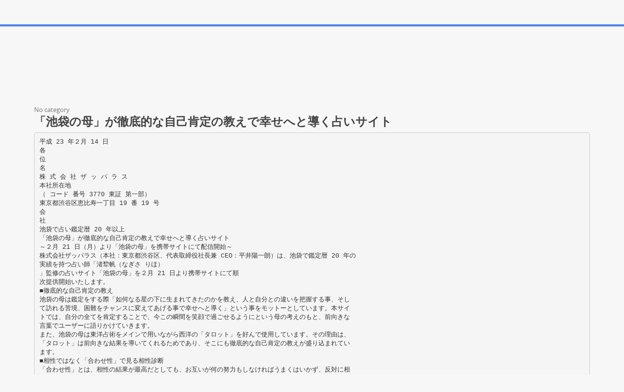

--- FILE ---
content_type: text/html;charset=UTF-8
request_url: https://paperzz.com/doc/5480394/%E3%80%8C%E6%B1%A0%E8%A2%8B%E3%81%AE%E6%AF%8D%E3%80%8D%E3%81%8C%E5%BE%B9%E5%BA%95%E7%9A%84%E3%81%AA%E8%87%AA%E5%B7%B1%E8%82%AF%E5%AE%9A%E3%81%AE%E6%95%99%E3%81%88%E3%81%A7%E5%B9%B8%E3%81%9B%E3%81%B8%E3%81%A8%E5%B0%8E%E3%81%8F%E5%8D%A0%E3%81%84%E3%82%B5%E3%82%A4%E3%83%88
body_size: 10315
content:

<!DOCTYPE html>
<html>
<head>
    <meta charset="utf-8">
    <meta name="viewport" content="width=device-width, initial-scale=1.0">

    		<title>「池袋の母」が徹底的な自己肯定の教えで幸せへと導く占いサイト</title>
<meta name="description" content="" />
<meta name="keywords" content="" />
<meta property="og:title" content="「池袋の母」が徹底的な自己肯定の教えで幸せへと導く占いサイト" />
<meta property="og:description" content="" />
<meta property="og:image" content="//s3.paperzz.com/store/data/005480394_1-56a1cf94491156083dce6b3a8a62a58d.png" />
	
        <link href="/theme/calypso/static/css/bootstrap.css" rel="stylesheet">
    <link href="/theme/calypso/static/css/style.css" rel="stylesheet">
            <link href="/theme/calypso/static/css/style-explore.css" rel="stylesheet">
    
        <link href="/theme/calypso/static/css/responsive.css" rel="stylesheet">

        <link href="/theme/calypso/static/css/layout-semiboxed.css" rel="stylesheet">

    	
        <link href="/theme/calypso/static/css/main.css" rel="stylesheet">
    <link rel="shortcut icon" href="/theme/calypso/static/img/favicon.ico">

    <style>
.viewer-content
{
    width: 100%;
    height: 95vh;
}
</style>

    <link rel="canonical" href="https://paperzz.com/doc/5480394/%E3%80%8C%E6%B1%A0%E8%A2%8B%E3%81%AE%E6%AF%8D%E3%80%8D%E3%81%8C%E5%BE%B9%E5%BA%95%E7%9A%84%E3%81%AA%E8%87%AA%E5%B7%B1%E8%82%AF%E5%AE%9A%E3%81%AE%E6%95%99%E3%81%88%E3%81%A7%E5%B9%B8%E3%81%9B%E3%81%B8%E3%81%A8%E5%B0%8E%E3%81%8F%E5%8D%A0%E3%81%84%E3%82%B5%E3%82%A4%E3%83%88" />


<script>var gaAuthorId='40297',gaCategoryId='0',gaViewMode='regular';</script>


    <script type="text/javascript">
        var gaUserId = 2;
        var gaUserType = 'empty';
    </script>

    <script>
  (function(i,s,o,g,r,a,m){i['GoogleAnalyticsObject']=r;i[r]=i[r]||function(){
  (i[r].q=i[r].q||[]).push(arguments)},i[r].l=1*new Date();a=s.createElement(o),
  m=s.getElementsByTagName(o)[0];a.async=1;a.src=g;m.parentNode.insertBefore(a,m)
  })(window,document,'script','//www.google-analytics.com/analytics.js','ga');

  ga('create', 'UA-13285480-3', 'auto');
  
  if(typeof gaAuthorId!= "undefined") {
   ga('set', 'dimension1', gaAuthorId);
  }
  if(typeof gaUserId!= "undefined") {
    ga('set', 'dimension2', gaUserId);
    if(gaUserId>0) ga('set', '&uid', gaUserId); 
  }
  if(typeof gaUserType!= "undefined") {
    ga('set', 'dimension3', gaUserType);      
  }
  if(typeof gaCategoryId!= "undefined") {
    ga('set', 'dimension4', gaCategoryId);      
  }
  if(typeof gaFullConfidenceBunchIds!= "undefined") {
    ga('set', 'dimension5', gaFullConfidenceBunchIds);      
  }
  if(typeof gaTotalBunchIds!= "undefined") {
    ga('set', 'dimension6', gaTotalBunchIds);      
  }
  if(typeof gaViewMode!= "undefined") {
    ga('set', 'dimension7', gaViewMode);      
  }
  
  ga('send', 'pageview');
</script>

<!--script data-ad-client="ca-pub-1479674677696779" async src="https://pagead2.googlesyndication.com/pagead/js/adsbygoogle.js"></script-->
<!--script async src="https://pagead2.googlesyndication.com/pagead/js/adsbygoogle.js?client=ca-pub-1479674677696779"
     crossorigin="anonymous"></script-->
<script async src="https://pagead2.googlesyndication.com/pagead/js/adsbygoogle.js?client=ca-pub-4574181568230206"
     crossorigin="anonymous"></script>
<!--script async src="https://securepubads.g.doubleclick.net/tag/js/gpt.js"></script>
<script>
  window.googletag = window.googletag || {cmd: []};
  googletag.cmd.push(function() {
    googletag.defineSlot('/21864164438/paperzz.com_above', [[970, 90], [980, 90], 'fluid', [960, 90], [300, 250], [728, 90], [250, 250], [970, 250], [480, 320], [950, 90], [180, 150], [200, 200], [980, 120], [336, 280]], 'div-gpt-ad-1638975818261-0').addService(googletag.pubads());
    //googletag.pubads().enableSingleRequest();
    googletag.enableServices();
  });
</script-->
</head>

<body class="off">
<div class="wrapbox">
    <nav class="navbar wowmenu ">
        <div class="container">
            <div class="navbar-header">
                <div class="navbar-brand logo-nav">
                    Paper<span>zz</span>                </div>
            </div>

            <ul class="nav navbar-nav hidden-sm hidden-xs">
                <li >
                    <a href="/catalog">Explore</a>
            </ul>

            <ul class="nav navbar-nav navbar-right" id="nav">
                                    <li><a href="/login">Log in</a>
                    <li><a href="/registration">Create new account</a>
                            </ul>

            <form class="navbar-form hidden-xs search-nav" role="search" action="/search/">
                <div class="input-append">
                    <input class="input-medium" type="text" name="q" placeholder="Search document…">
                    <button class="btn" type="submit">
                        <i class="icon-search"></i>
                    </button>
                </div>
            </form>
        </div>
    </nav>

    





<section class="container">
                <div class="row">
            <div class="above-content"><!--script data-cfasync="false" async crossorigin="anonymous"
    src="https://pagead2.googlesyndication.com/pagead/js/adsbygoogle.js?client=ca-pub-4574181568230206"></script>
<ins class="adsbygoogle" style="display:block"
    data-ad-client="ca-pub-4574181568230206"
    data-ad-slot="4330335431"
    data-ad-format="horizontal"
    data-full-width-responsive="true"></ins>
<script data-cfasync="false">
    (adsbygoogle = window.adsbygoogle || []).push({});
</script-->

<script data-cfasync="false" async crossorigin="anonymous"
    src="https://pagead2.googlesyndication.com/pagead/js/adsbygoogle.js?client=ca-pub-4574181568230206"></script>
<ins class="adsbygoogle" style="display:block"
    data-ad-client="ca-pub-4574181568230206"
    data-ad-slot="4330335431"
    data-ad-format="horizontal"
    data-full-width-responsive="true"></ins>
<script data-cfasync="false">
    (adsbygoogle = window.adsbygoogle || []).push({});
</script></div>
        </div>
    
    <div class="row viewer-header">
        <ol class="breadcrumb">
                                        <li class="active">No category
                    </ol>
        <h3>「池袋の母」が徹底的な自己肯定の教えで幸せへと導く占いサイト</h3>
    </div>

                        <pre  itemprop="text" style="white-space:pre-line">平成 23 年２月 14 日
各
位
名
株 式 会 社 ザ ッ パ ラ ス
本社所在地
（ コード 番号 3770 東証 第一部）
東京都渋谷区恵比寿一丁目 19 番 19 号
会
社
池袋で占い鑑定暦 20 年以上
「池袋の母」が徹底的な自己肯定の教えで幸せへと導く占いサイト
～２月 21 日（月）より「池袋の母」を携帯サイトにて配信開始～
株式会社ザッパラス（本社：東京都渋谷区、代表取締役社長兼 CEO：平井陽一朗）は、池袋で鑑定暦 20 年の
実績を持つ占い師「渚犂帆（なぎさ りほ）
」監修の占いサイト「池袋の母」を２月 21 日より携帯サイトにて順
次提供開始いたします。
■徹底的な自己肯定の教え
池袋の母は鑑定をする際「如何なる星の下に生まれてきたのかを教え、人と自分との違いを把握する事、そし
て訪れる苦境、困難をチャンスに変えてあげる事で幸せへと導く」という事をモットーとしています。本サイ
トでは、自分の全てを肯定することで、今この瞬間を笑顔で過ごせるようにという母の考えのもと、前向きな
言葉でユーザーに語りかけていきます。
また、池袋の母は東洋占術をメインで用いながら西洋の「タロット」を好んで使用しています。その理由は、
「タロット」は前向きな結果を導いてくれるためであり、そこにも徹底的な自己肯定の教えが盛り込まれてい
ます。
■相性ではなく「合わせ性」で見る相性診断
「合わせ性」とは、相性の結果が最高だとしても、お互いが何の努力もしなければうまくはいかず、反対に相
性自体が良くなくても、向き合う努力をすることで、強い絆が見えてくる場合もある、という母独自の考えで
す。本サイトでは、基本的な相性診断で吉凶を導くのではなく、ユーザーと相手が置かれている状況を加味し、
合わせること前提の「合わせ性」で診断していきます。
■名前も誕生日も知らない相手も占える人相診断
他の占いサイトではめずらしい「人相」で診断するメニューを用意しています。人相占いは、顔の形やほくろ
の位置から性格や相性を診断するため、名前や誕生日を知らない相手でも簡単に占えます。
＜監修者紹介＞
渚犂帆（なぎさ りほ）
20 年以上池袋で鑑定家として活動。同時に「池袋の母」としても名を馳せる。
長い経験に裏付けされたその鑑定法は幅広く、四柱推命、周易、断易、タロット
（ジプシー、イーチン）、吉方位、家相、手相、九星にまで及ぶ。
また、
「人の運命は一法だけで観るものではなく、全体観が必要」が信条で、多方
面から見る「渚流の推命鑑定法」に定評がある。
依頼者の運命・運勢を観て、
「何故そうなるのか」というところから始まり、的確
にアドバイスを行うため、男女・未婚・既婚・年齢・職業の別なく、多くのリピーターを持つ、有名な人気
鑑定家の一人。
＜サービスの概要＞
コンテンツ名称
池袋の母
サービス提供先
i モード&copy;、EZweb 、Yahoo!ケータイ
配信開始日
i モード:2011 年２月 21 日（月）
EZweb:2011 年３月（予定）
Yahoo!ケータイ:2011 年３月（予定）
課金体系
月額 315 円（税込）
※別途従量課金メニュー有
アクセス方法
315 円（税込）、525 円（税込）、1,050 円（税込）
iMenu＞メニューリスト＞占い/診断＞東洋占い
EZ メニュー＞メニューリスト＞占い＞四柱推命
Yahoo!ケータイ＞メニューリスト＞＞占い・心理＞風水・オリエンタル
本資料に関するお問い合わせは下記までお願いいたします。
株式会社ザッパラス
山本
（http://www.zappallas.com）
e-mail : <a href="/cdn-cgi/l/email-protection" class="__cf_email__" data-cfemail="9fefedfaececdfe5feefeffef3f3feecb1fcf0f2">[email&#160;protected]</a>
※「i モード」「iMenu」は、株式会社 NTT ドコモの登録商標です。
※「EZweb」は、KDDI 株式会社の登録商標または商標です。
※「Yahoo!」は、米国 Yahoo! Inc.の登録商標または商標です。
※ 各社の社名、製品名、サービス名は、各社の商標または登録商標です。
</pre>
                <p></p>
    
            <div class="clearfix">
            <div class="toolbox-wrapper">
                <a class="buttonblack" href="/download/5480394"
                   target="_blank" rel="nofollow">
                    <i class="icon-download icon-muted"></i>
                    &nbsp;Download
                </a>
                <a class="buttoncolor" href="/abuse">
                    <i class="icon-flag icon-muted"></i>
                    &nbsp;Report
                </a>
            </div>
            <div class="social-wrapper">
                
            </div>
        </div>
    
                <div class="row">
            <div class="below-content"><!--script data-cfasync="false" async crossorigin="anonymous"
    src="https://pagead2.googlesyndication.com/pagead/js/adsbygoogle.js?client=ca-pub-4574181568230206"></script>
<ins class="adsbygoogle" style="display:block"
    data-ad-client="ca-pub-4574181568230206"
    data-ad-slot="9091707525"
    data-ad-format="auto"
    data-full-width-responsive="true"></ins>
<script data-cfasync="false">
    (adsbygoogle = window.adsbygoogle || []).push({});
</script-->

<script data-cfasync="false" src="/cdn-cgi/scripts/5c5dd728/cloudflare-static/email-decode.min.js"></script><script data-cfasync="false" async crossorigin="anonymous"
    src="https://pagead2.googlesyndication.com/pagead/js/adsbygoogle.js?client=ca-pub-4574181568230206"></script>
<ins class="adsbygoogle" style="display:block"
    data-ad-client="ca-pub-4574181568230206"
    data-ad-slot="9091707525"
    data-ad-format="auto"
    data-full-width-responsive="true"></ins>
<script data-cfasync="false">
    (adsbygoogle = window.adsbygoogle || []).push({});
</script>
</div>
        </div>
    
    <div id="content" class="viewer-footer isotope topspace50">
        
            <div class="boxportfolio4 item">
                <div class="boxcontainer">
                    <a href="/doc/6190485/pdf%E7%89%88%E3%81%AF%E3%81%93%E3%81%A1%E3%82%89%E3%81%8B%E3%82%89---%E6%A0%AA%E5%BC%8F%E4%BC%9A%E7%A4%BE%E3%82%A8%E3%83%A0%E3%83%86%E3%82%A3%E3%83%BC%E3%82%A2%E3%82%A4">
                        <img src="//s3.paperzz.com/store/data/006190485_1-4348f3daeecf38f064c5f115bb789d6b-250x500.png" alt="PDF版はこちらから - 株式会社エムティーアイ"/>
                    </a>
                    <h1>
                        <a style="border:0" href="/doc/6190485/pdf%E7%89%88%E3%81%AF%E3%81%93%E3%81%A1%E3%82%89%E3%81%8B%E3%82%89---%E6%A0%AA%E5%BC%8F%E4%BC%9A%E7%A4%BE%E3%82%A8%E3%83%A0%E3%83%86%E3%82%A3%E3%83%BC%E3%82%A2%E3%82%A4" title="PDF版はこちらから - 株式会社エムティーアイ">PDF版はこちらから - 株式会社エムティーアイ</a>
                    </h1>
                </div>
            </div>
        
            <div class="boxportfolio4 item">
                <div class="boxcontainer">
                    <a href="/doc/5446467/%E6%9C%89%E5%90%8D%E4%BA%BA%E5%BE%A1%E7%94%A8%E9%81%94%E3%80%81%E6%95%B0%E5%AD%97%E3%81%A7%E5%8D%A0%E3%81%86%E3%81%93%E3%81%A8%E3%81%8C%E3%81%A7%E3%81%8D%E3%82%8B%E6%9C%AC%E6%A0%BC%E3%82%B5%E3%82%A4%E3%83%88-%E3%80%8E%E9%A9%9A%E7%95%B0%E7%9A%84%E4%B8%AD--%E7%94%9F%E6%95%B0%E9%81%8B">
                        <img src="//s3.paperzz.com/store/data/005446467_1-09ba30c66b23de311a1a7bf576184b60-250x500.png" alt="有名人御用達、数字で占うことができる本格サイト 『驚異的中  生数運"/>
                    </a>
                    <h1>
                        <a style="border:0" href="/doc/5446467/%E6%9C%89%E5%90%8D%E4%BA%BA%E5%BE%A1%E7%94%A8%E9%81%94%E3%80%81%E6%95%B0%E5%AD%97%E3%81%A7%E5%8D%A0%E3%81%86%E3%81%93%E3%81%A8%E3%81%8C%E3%81%A7%E3%81%8D%E3%82%8B%E6%9C%AC%E6%A0%BC%E3%82%B5%E3%82%A4%E3%83%88-%E3%80%8E%E9%A9%9A%E7%95%B0%E7%9A%84%E4%B8%AD--%E7%94%9F%E6%95%B0%E9%81%8B" title="有名人御用達、数字で占うことができる本格サイト 『驚異的中  生数運">有名人御用達、数字で占うことができる本格サイト 『驚異的中  生数運</a>
                    </h1>
                </div>
            </div>
        
            <div class="boxportfolio4 item">
                <div class="boxcontainer">
                    <a href="/doc/6568391/%E3%80%8E%E6%84%9B%EF%BD%A5%E5%AE%87%E5%AE%99%E3%81%8B%E3%82%89%E3%81%AE%E4%BA%88%E8%A8%80%E3%80%8F%E3%82%B5%E3%83%BC%E3%83%93%E3%82%B9%E9%96%8B%E5%A7%8B">
                        <img src="//s3.paperzz.com/store/data/006568391_1-fa0baa6945ba9724a14cab54698939c9-250x500.png" alt="『愛･宇宙からの予言』サービス開始"/>
                    </a>
                    <h1>
                        <a style="border:0" href="/doc/6568391/%E3%80%8E%E6%84%9B%EF%BD%A5%E5%AE%87%E5%AE%99%E3%81%8B%E3%82%89%E3%81%AE%E4%BA%88%E8%A8%80%E3%80%8F%E3%82%B5%E3%83%BC%E3%83%93%E3%82%B9%E9%96%8B%E5%A7%8B" title="『愛･宇宙からの予言』サービス開始">『愛･宇宙からの予言』サービス開始</a>
                    </h1>
                </div>
            </div>
        
            <div class="boxportfolio4 item">
                <div class="boxcontainer">
                    <a href="/doc/5711854/%E3%82%B3%E3%83%81%E3%83%A9---%E3%83%86%E3%83%AC%E3%82%B7%E3%82%B9%E3%83%8D%E3%83%83%E3%83%88%E3%83%AF%E3%83%BC%E3%82%AF%E6%A0%AA%E5%BC%8F%E4%BC%9A%E7%A4%BE">
                        <img src="//s3.paperzz.com/store/data/005711854_1-72e6fbb70784bdc3303f058c78a019b1-250x500.png" alt="コチラ - テレシスネットワーク株式会社"/>
                    </a>
                    <h1>
                        <a style="border:0" href="/doc/5711854/%E3%82%B3%E3%83%81%E3%83%A9---%E3%83%86%E3%83%AC%E3%82%B7%E3%82%B9%E3%83%8D%E3%83%83%E3%83%88%E3%83%AF%E3%83%BC%E3%82%AF%E6%A0%AA%E5%BC%8F%E4%BC%9A%E7%A4%BE" title="コチラ - テレシスネットワーク株式会社">コチラ - テレシスネットワーク株式会社</a>
                    </h1>
                </div>
            </div>
        
            <div class="boxportfolio4 item">
                <div class="boxcontainer">
                    <a href="/doc/5746629/%E3%82%B3%E3%83%81%E3%83%A9---%E3%83%86%E3%83%AC%E3%82%B7%E3%82%B9%E3%83%8D%E3%83%83%E3%83%88%E3%83%AF%E3%83%BC%E3%82%AF%E6%A0%AA%E5%BC%8F%E4%BC%9A%E7%A4%BE">
                        <img src="//s3.paperzz.com/store/data/005746629_1-ee7db5f21cea0836a919ea38efdaacce-250x500.png" alt="コチラ - テレシスネットワーク株式会社"/>
                    </a>
                    <h1>
                        <a style="border:0" href="/doc/5746629/%E3%82%B3%E3%83%81%E3%83%A9---%E3%83%86%E3%83%AC%E3%82%B7%E3%82%B9%E3%83%8D%E3%83%83%E3%83%88%E3%83%AF%E3%83%BC%E3%82%AF%E6%A0%AA%E5%BC%8F%E4%BC%9A%E7%A4%BE" title="コチラ - テレシスネットワーク株式会社">コチラ - テレシスネットワーク株式会社</a>
                    </h1>
                </div>
            </div>
        
            <div class="boxportfolio4 item">
                <div class="boxcontainer">
                    <a href="/doc/6601323/news-release---%E6%A0%AA%E5%BC%8F%E4%BC%9A%E7%A4%BE%E3%82%A8%E3%83%A0%E3%83%86%E3%82%A3%E3%83%BC%E3%82%A2%E3%82%A4">
                        <img src="//s3.paperzz.com/store/data/006601323_1-b51eee1926d354a8480eb9bda9117958-250x500.png" alt="News Release - 株式会社エムティーアイ"/>
                    </a>
                    <h1>
                        <a style="border:0" href="/doc/6601323/news-release---%E6%A0%AA%E5%BC%8F%E4%BC%9A%E7%A4%BE%E3%82%A8%E3%83%A0%E3%83%86%E3%82%A3%E3%83%BC%E3%82%A2%E3%82%A4" title="News Release - 株式会社エムティーアイ">News Release - 株式会社エムティーアイ</a>
                    </h1>
                </div>
            </div>
        
            <div class="boxportfolio4 item">
                <div class="boxcontainer">
                    <a href="/doc/6480818/%E6%B8%8B%E8%B0%B7%E9%81%93%E7%8E%84%E5%9D%82%E3%81%AE%E6%AF%8D-%E6%B8%85%E9%87%8E%E8%8A%9D%E9%A6%99%EF%BD%9E-%E3%82%B1%E3%83%BC%E3%82%BF%E3%82%A4%E5%90%91%E3%81%91%E5%8D%A0%E3%81%84%E3%82%B5%E3%82%A4%E3%83%88">
                        <img src="//s3.paperzz.com/store/data/006480818_1-08f5dc395cf6aed46319d99e1390e16c-250x500.png" alt="渋谷道玄坂の母 清野芝香～ ケータイ向け占いサイト"/>
                    </a>
                    <h1>
                        <a style="border:0" href="/doc/6480818/%E6%B8%8B%E8%B0%B7%E9%81%93%E7%8E%84%E5%9D%82%E3%81%AE%E6%AF%8D-%E6%B8%85%E9%87%8E%E8%8A%9D%E9%A6%99%EF%BD%9E-%E3%82%B1%E3%83%BC%E3%82%BF%E3%82%A4%E5%90%91%E3%81%91%E5%8D%A0%E3%81%84%E3%82%B5%E3%82%A4%E3%83%88" title="渋谷道玄坂の母 清野芝香～ ケータイ向け占いサイト">渋谷道玄坂の母 清野芝香～ ケータイ向け占いサイト</a>
                    </h1>
                </div>
            </div>
        
            <div class="boxportfolio4 item">
                <div class="boxcontainer">
                    <a href="/doc/6112955/%E6%B8%BE%E8%BA%AB%E3%81%AE%E6%BC%94%E6%8A%80%E3%81%8C%E9%AD%82%E3%82%92%E6%8F%BA%E3%81%95%E3%81%B6%E3%82%8B%E6%84%9F%E5%8B%95%E4%BD%9C-%E3%80%8C%E5%B8%B0%E3%82%89%E3%81%AA%E3%81%84%E6%97%A5%E3%80%85%E3%80%8D-7-%E6%9C%8826-%E6%97%A5">
                        <img src="//s3.paperzz.com/store/data/006112955_1-3049a7a208661364961805d9cb759a2d-250x500.png" alt="渾身の演技が魂を揺さぶる感動作 「帰らない日々」 7 月26 日"/>
                    </a>
                    <h1>
                        <a style="border:0" href="/doc/6112955/%E6%B8%BE%E8%BA%AB%E3%81%AE%E6%BC%94%E6%8A%80%E3%81%8C%E9%AD%82%E3%82%92%E6%8F%BA%E3%81%95%E3%81%B6%E3%82%8B%E6%84%9F%E5%8B%95%E4%BD%9C-%E3%80%8C%E5%B8%B0%E3%82%89%E3%81%AA%E3%81%84%E6%97%A5%E3%80%85%E3%80%8D-7-%E6%9C%8826-%E6%97%A5" title="渾身の演技が魂を揺さぶる感動作 「帰らない日々」 7 月26 日">渾身の演技が魂を揺さぶる感動作 「帰らない日々」 7 月26 日</a>
                    </h1>
                </div>
            </div>
        
            <div class="boxportfolio4 item">
                <div class="boxcontainer">
                    <a href="/doc/6639805/%E3%82%B1%E3%83%BC%E3%82%BF%E3%82%A4%E3%81%A7%E6%97%A5%E6%9C%AC%E5%88%9D%EF%BC%81">
                        <img src="//s3.paperzz.com/store/data/006639805_1-1bfa1bb1b044961605255ecd85e15535-250x500.png" alt="ケータイで日本初！"/>
                    </a>
                    <h1>
                        <a style="border:0" href="/doc/6639805/%E3%82%B1%E3%83%BC%E3%82%BF%E3%82%A4%E3%81%A7%E6%97%A5%E6%9C%AC%E5%88%9D%EF%BC%81" title="ケータイで日本初！">ケータイで日本初！</a>
                    </h1>
                </div>
            </div>
        
            <div class="boxportfolio4 item">
                <div class="boxcontainer">
                    <a href="/doc/6217490/%E3%80%8C%E7%9B%A3%E7%8D%84%E5%B3%B6%E3%80%8D-12%E6%9C%8819%E6%97%A5%EF%BC%88%E5%9C%9F%EF%BC%89">
                        <img src="//s3.paperzz.com/store/data/006217490_1-95b951ea3c3efdf2d933f9dd79461916-250x500.png" alt="「監獄島」 12月19日（土）"/>
                    </a>
                    <h1>
                        <a style="border:0" href="/doc/6217490/%E3%80%8C%E7%9B%A3%E7%8D%84%E5%B3%B6%E3%80%8D-12%E6%9C%8819%E6%97%A5%EF%BC%88%E5%9C%9F%EF%BC%89" title="「監獄島」 12月19日（土）">「監獄島」 12月19日（土）</a>
                    </h1>
                </div>
            </div>
        
            <div class="boxportfolio4 item">
                <div class="boxcontainer">
                    <a href="/doc/5744695/%E3%83%97%E3%83%AC%E3%82%B9%E3%83%AA%E3%83%AA%E3%83%BC%E3%82%B9%E3%81%AE%E3%81%8A%E7%9F%A5%E3%82%89%E3%81%9B---%E6%A0%AA%E5%BC%8F%E4%BC%9A%E7%A4%BE%E3%82%AF%E3%83%AA%E3%82%A8%E3%82%A4%E3%83%86%E3%82%A3%E3%83%96-%E3%82%A8%E3%83%B3%E3%82%BF%E3%83%86%E3%82%A4%E3%83%B3%E3%83%A1%E3%83%B3%E3%83%88">
                        <img src="//s3.paperzz.com/store/data/005744695_1-0fb367a3d39fa0fccb6003b52d4fa25a-250x500.png" alt="プレスリリースのお知らせ - 株式会社クリエイティブ エンタテインメント"/>
                    </a>
                    <h1>
                        <a style="border:0" href="/doc/5744695/%E3%83%97%E3%83%AC%E3%82%B9%E3%83%AA%E3%83%AA%E3%83%BC%E3%82%B9%E3%81%AE%E3%81%8A%E7%9F%A5%E3%82%89%E3%81%9B---%E6%A0%AA%E5%BC%8F%E4%BC%9A%E7%A4%BE%E3%82%AF%E3%83%AA%E3%82%A8%E3%82%A4%E3%83%86%E3%82%A3%E3%83%96-%E3%82%A8%E3%83%B3%E3%82%BF%E3%83%86%E3%82%A4%E3%83%B3%E3%83%A1%E3%83%B3%E3%83%88" title="プレスリリースのお知らせ - 株式会社クリエイティブ エンタテインメント">プレスリリースのお知らせ - 株式会社クリエイティブ エンタテインメント</a>
                    </h1>
                </div>
            </div>
        
            <div class="boxportfolio4 item">
                <div class="boxcontainer">
                    <a href="/doc/6478768/%E3%80%8C%E5%8F%A4%E7%9D%80%E7%B3%BB--%E3%83%87%E3%82%B3%E3%82%8A%E3%82%93%E3%80%8D%E3%82%AA%E3%83%BC%E3%83%97%E3%83%B3%EF%BC%81">
                        <img src="//s3.paperzz.com/store/data/006478768_1-ec637376b0f4b3f1192eab620f308ccd-250x500.png" alt="「古着系  デコりん」オープン！"/>
                    </a>
                    <h1>
                        <a style="border:0" href="/doc/6478768/%E3%80%8C%E5%8F%A4%E7%9D%80%E7%B3%BB--%E3%83%87%E3%82%B3%E3%82%8A%E3%82%93%E3%80%8D%E3%82%AA%E3%83%BC%E3%83%97%E3%83%B3%EF%BC%81" title="「古着系  デコりん」オープン！">「古着系  デコりん」オープン！</a>
                    </h1>
                </div>
            </div>
        
            <div class="boxportfolio4 item">
                <div class="boxcontainer">
                    <a href="/doc/6049183/%E3%82%AD%E3%83%BC%E3%83%AF%E3%83%BC%E3%83%89%E7%99%BB%E9%8C%B2%E3%81%A7%E8%87%AA%E5%88%86%E5%A5%BD%E3%81%BF%E3%81%AE%E3%83%8B%E3%83%A5%E3%83%BC%E3%82%B9%E3%82%92%E7%B0%A1%E5%8D%98%E5%85%A5%E6%89%8B%EF%BC%81-%E8%A8%98%E4%BA%8B%E9%96%B2%E8%A6%A7%E3%81%AF%E5%85%A8%E6%96%87">
                        <img src="//s3.paperzz.com/store/data/006049183_1-ad7fdf3c7b689e1481c1f2c7a024c47f-250x500.png" alt="キーワード登録で自分好みのニュースを簡単入手！ 記事閲覧は全文"/>
                    </a>
                    <h1>
                        <a style="border:0" href="/doc/6049183/%E3%82%AD%E3%83%BC%E3%83%AF%E3%83%BC%E3%83%89%E7%99%BB%E9%8C%B2%E3%81%A7%E8%87%AA%E5%88%86%E5%A5%BD%E3%81%BF%E3%81%AE%E3%83%8B%E3%83%A5%E3%83%BC%E3%82%B9%E3%82%92%E7%B0%A1%E5%8D%98%E5%85%A5%E6%89%8B%EF%BC%81-%E8%A8%98%E4%BA%8B%E9%96%B2%E8%A6%A7%E3%81%AF%E5%85%A8%E6%96%87" title="キーワード登録で自分好みのニュースを簡単入手！ 記事閲覧は全文">キーワード登録で自分好みのニュースを簡単入手！ 記事閲覧は全文</a>
                    </h1>
                </div>
            </div>
        
            <div class="boxportfolio4 item">
                <div class="boxcontainer">
                    <a href="/doc/5792611/%E5%B9%B3%E6%88%90-23-%E5%B9%B4-12-%E6%9C%88-19-%E6%97%A5-%E5%90%84-%E4%BD%8D-%E6%9D%B1%E4%BA%AC%E9%83%BD%E6%B8%AF%E5%8C%BA%E8%B5%A4%E5%9D%82%E5%9B%9B%E4%B8%81%E7%9B%AE2%E7%95%AA6%E5%8F%B7-%E6%A0%AA%E5%BC%8F%E4%BC%9A%E7%A4%BE">
                        <img src="//s3.paperzz.com/store/data/005792611_1-4f4b6ff4a856251907514ee321996b1b-250x500.png" alt="平成 23 年 12 月 19 日 各 位 東京都港区赤坂四丁目2番6号 株式会社"/>
                    </a>
                    <h1>
                        <a style="border:0" href="/doc/5792611/%E5%B9%B3%E6%88%90-23-%E5%B9%B4-12-%E6%9C%88-19-%E6%97%A5-%E5%90%84-%E4%BD%8D-%E6%9D%B1%E4%BA%AC%E9%83%BD%E6%B8%AF%E5%8C%BA%E8%B5%A4%E5%9D%82%E5%9B%9B%E4%B8%81%E7%9B%AE2%E7%95%AA6%E5%8F%B7-%E6%A0%AA%E5%BC%8F%E4%BC%9A%E7%A4%BE" title="平成 23 年 12 月 19 日 各 位 東京都港区赤坂四丁目2番6号 株式会社">平成 23 年 12 月 19 日 各 位 東京都港区赤坂四丁目2番6号 株式会社</a>
                    </h1>
                </div>
            </div>
        
            <div class="boxportfolio4 item">
                <div class="boxcontainer">
                    <a href="/doc/5658844/%E3%83%AC%E3%83%BC%E3%83%99%E3%83%AB%E3%83%A2%E3%83%90%E3%82%A4%E3%83%AB%E6%A0%AA%E5%BC%8F%E4%BC%9A%E7%A4%BE-%E3%83%87%E3%82%B3%E3%83%A1%C2%AE%E9%85%8D%E4%BF%A1%E3%82%B5%E3%82%A4%E3%83%88%E3%80%8C%E3%83%87%E3%82%B3%E3%83%81%E3%83%A7%E3%82%AF%E3%80%8D%E3%82%B5%E3%83%BC%E3%83%93%E3%82%B9%E9%96%8B%E5%A7%8B%EF%BC%81">
                        <img src="//s3.paperzz.com/store/data/005658844_1-ae24fb2b2fef5b81775c29b2f4c62788-250x500.png" alt="レーベルモバイル株式会社 デコメ&reg;配信サイト「デコチョク」サービス開始！"/>
                    </a>
                    <h1>
                        <a style="border:0" href="/doc/5658844/%E3%83%AC%E3%83%BC%E3%83%99%E3%83%AB%E3%83%A2%E3%83%90%E3%82%A4%E3%83%AB%E6%A0%AA%E5%BC%8F%E4%BC%9A%E7%A4%BE-%E3%83%87%E3%82%B3%E3%83%A1%C2%AE%E9%85%8D%E4%BF%A1%E3%82%B5%E3%82%A4%E3%83%88%E3%80%8C%E3%83%87%E3%82%B3%E3%83%81%E3%83%A7%E3%82%AF%E3%80%8D%E3%82%B5%E3%83%BC%E3%83%93%E3%82%B9%E9%96%8B%E5%A7%8B%EF%BC%81" title="レーベルモバイル株式会社 デコメ&reg;配信サイト「デコチョク」サービス開始！">レーベルモバイル株式会社 デコメ&reg;配信サイト「デコチョク」サービス開始！</a>
                    </h1>
                </div>
            </div>
        
            <div class="boxportfolio4 item">
                <div class="boxcontainer">
                    <a href="/doc/6675578/%E3%82%92-%E3%80%8E%E3%83%99%E3%82%B9%E3%83%88%E3%83%92%E3%83%83%E3%83%88%E3%82%A2%E3%83%8B%E3%83%A1-%E3%83%99%E3%82%B9%E3%83%88%E3%83%92%E3%83%83">
                        <img src="//s3.paperzz.com/store/data/006675578_1-78a7c02759d2bc1e6f2ed3172cc45a22-250x500.png" alt="を 『ベストヒットアニメ ベストヒッ"/>
                    </a>
                    <h1>
                        <a style="border:0" href="/doc/6675578/%E3%82%92-%E3%80%8E%E3%83%99%E3%82%B9%E3%83%88%E3%83%92%E3%83%83%E3%83%88%E3%82%A2%E3%83%8B%E3%83%A1-%E3%83%99%E3%82%B9%E3%83%88%E3%83%92%E3%83%83" title="を 『ベストヒットアニメ ベストヒッ">を 『ベストヒットアニメ ベストヒッ</a>
                    </h1>
                </div>
            </div>
        
            <div class="boxportfolio4 item">
                <div class="boxcontainer">
                    <a href="/doc/5652033/3-%E4%BA%BA%E3%81%AE%E2%80%9C%E9%AD%94%E5%A5%B3%E2%80%9D%E3%81%8C%E5%8D%A0%E3%81%86%E6%BF%83%E5%8E%9A%E9%91%91%E5%AE%9A%E3%82%B5%E3%82%A4%E3%83%88-%E3%80%8C%E6%96%B0%E6%9C%88%E3%80%81%E9%AD%94%E5%A5%B3%E3%81%9F%E3%81%A1%E3%81%AE%E5%8D%A0%E3%81%84%E3%80%8D">
                        <img src="//s3.paperzz.com/store/data/005652033_1-a955337823330926f8874cd9d540bc72-250x500.png" alt="3 人の&ldquo;魔女&rdquo;が占う濃厚鑑定サイト 「新月、魔女たちの占い」"/>
                    </a>
                    <h1>
                        <a style="border:0" href="/doc/5652033/3-%E4%BA%BA%E3%81%AE%E2%80%9C%E9%AD%94%E5%A5%B3%E2%80%9D%E3%81%8C%E5%8D%A0%E3%81%86%E6%BF%83%E5%8E%9A%E9%91%91%E5%AE%9A%E3%82%B5%E3%82%A4%E3%83%88-%E3%80%8C%E6%96%B0%E6%9C%88%E3%80%81%E9%AD%94%E5%A5%B3%E3%81%9F%E3%81%A1%E3%81%AE%E5%8D%A0%E3%81%84%E3%80%8D" title="3 人の&ldquo;魔女&rdquo;が占う濃厚鑑定サイト 「新月、魔女たちの占い」">3 人の&ldquo;魔女&rdquo;が占う濃厚鑑定サイト 「新月、魔女たちの占い」</a>
                    </h1>
                </div>
            </div>
        
            <div class="boxportfolio4 item">
                <div class="boxcontainer">
                    <a href="/doc/5934144/%E3%80%8E%E6%A8%B9%E4%BA%ACmoondolphin%E3%80%8F%E3%81%8C3%E3%82%AD%E3%83%A3%E3%83%AA%E3%82%A2%E5%85%AC%E5%BC%8F%E3%82%B5%E3%82%A4%E3%83%88%E3%81%A8%E3%81%97%E3%81%A6">
                        <img src="//s3.paperzz.com/store/data/005934144_1-3eb312f3308c0acc871a4c2c065fc7ed-250x500.png" alt="『樹京MoonDolphin』が3キャリア公式サイトとして"/>
                    </a>
                    <h1>
                        <a style="border:0" href="/doc/5934144/%E3%80%8E%E6%A8%B9%E4%BA%ACmoondolphin%E3%80%8F%E3%81%8C3%E3%82%AD%E3%83%A3%E3%83%AA%E3%82%A2%E5%85%AC%E5%BC%8F%E3%82%B5%E3%82%A4%E3%83%88%E3%81%A8%E3%81%97%E3%81%A6" title="『樹京MoonDolphin』が3キャリア公式サイトとして">『樹京MoonDolphin』が3キャリア公式サイトとして</a>
                    </h1>
                </div>
            </div>
        
            <div class="boxportfolio4 item">
                <div class="boxcontainer">
                    <a href="/doc/6169242/11%E6%9C%8827%E6%97%A5%EF%BC%88%E5%9C%9F%EF%BC%89%E3%82%88%E3%82%8A%E6%96%B0%E5%AE%BF%E3%83%90%E3%83%AB%E3%83%889%E3%81%BB%E3%81%8B%E5%85%A8%E5%9B%BD%E3%83%AD%E3%83%BC%E3%83%89%E3%82%B7%E3%83%A7%E3%83%BC%EF%BC%81">
                        <img src="//s3.paperzz.com/store/data/006169242_1-8031cfebd1a708fb8de96078298a4df8-250x500.png" alt="11月27日（土）より新宿バルト9ほか全国ロードショー！"/>
                    </a>
                    <h1>
                        <a style="border:0" href="/doc/6169242/11%E6%9C%8827%E6%97%A5%EF%BC%88%E5%9C%9F%EF%BC%89%E3%82%88%E3%82%8A%E6%96%B0%E5%AE%BF%E3%83%90%E3%83%AB%E3%83%889%E3%81%BB%E3%81%8B%E5%85%A8%E5%9B%BD%E3%83%AD%E3%83%BC%E3%83%89%E3%82%B7%E3%83%A7%E3%83%BC%EF%BC%81" title="11月27日（土）より新宿バルト9ほか全国ロードショー！">11月27日（土）より新宿バルト9ほか全国ロードショー！</a>
                    </h1>
                </div>
            </div>
        
            <div class="boxportfolio4 item">
                <div class="boxcontainer">
                    <a href="/doc/5867441/%E3%83%A2%E3%83%90%E3%82%A4%E3%83%AB%E3%83%90%E3%83%B3%E3%82%AD%E3%83%B3%E3%82%B0%E5%88%9D%E6%9C%9F%E6%89%8B%E7%B6%9A">
                        <img src="//s3.paperzz.com/store/data/005867441_1-aa1349888d1ae74fa8aebe9c16e0a206-250x500.png" alt="モバイルバンキング初期手続"/>
                    </a>
                    <h1>
                        <a style="border:0" href="/doc/5867441/%E3%83%A2%E3%83%90%E3%82%A4%E3%83%AB%E3%83%90%E3%83%B3%E3%82%AD%E3%83%B3%E3%82%B0%E5%88%9D%E6%9C%9F%E6%89%8B%E7%B6%9A" title="モバイルバンキング初期手続">モバイルバンキング初期手続</a>
                    </h1>
                </div>
            </div>
        
            <div class="boxportfolio4 item">
                <div class="boxcontainer">
                    <a href="/doc/6235836/page-1-2011-%E5%B9%B4-1-%E6%9C%88-14-%E6%97%A5-%E3%82%A2-%E3%82%AF-%E3%82%BB-%E3%83%AB-%E3%83%9E-%E3%83%BC-%E3%82%AF-%E6%A0%AA-%E5%BC%8F-%E4%BC%9A-%E7%A4%BE-%E4%BB%A3-%E8%A1%A8-%E5%8F%96-%E7%B7%A0">
                        <img src="//s3.paperzz.com/store/data/006235836_1-0bcc5ad308a487b1fd1c2815a19bb69b-250x500.png" alt="Page 1 2011 年 1 月 14 日 ア ク セ ル マ ー ク 株 式 会 社 代 表 取 締"/>
                    </a>
                    <h1>
                        <a style="border:0" href="/doc/6235836/page-1-2011-%E5%B9%B4-1-%E6%9C%88-14-%E6%97%A5-%E3%82%A2-%E3%82%AF-%E3%82%BB-%E3%83%AB-%E3%83%9E-%E3%83%BC-%E3%82%AF-%E6%A0%AA-%E5%BC%8F-%E4%BC%9A-%E7%A4%BE-%E4%BB%A3-%E8%A1%A8-%E5%8F%96-%E7%B7%A0" title="Page 1 2011 年 1 月 14 日 ア ク セ ル マ ー ク 株 式 会 社 代 表 取 締">Page 1 2011 年 1 月 14 日 ア ク セ ル マ ー ク 株 式 会 社 代 表 取 締</a>
                    </h1>
                </div>
            </div>
        
            <div class="boxportfolio4 item">
                <div class="boxcontainer">
                    <a href="/doc/6047256/%E6%9C%AC%E7%89%A9%E3%81%AE%E5%BF%83%E7%90%86%E3%83%86%E3%82%B9%E3%83%88---%E3%82%A2%E3%82%AF%E3%82%BB%E3%83%AB%E3%83%9E%E3%83%BC%E3%82%AF">
                        <img src="//s3.paperzz.com/store/data/006047256_1-d814fa8c5b4a2429d59b3494a65d7803-250x500.png" alt="本物の心理テスト - アクセルマーク"/>
                    </a>
                    <h1>
                        <a style="border:0" href="/doc/6047256/%E6%9C%AC%E7%89%A9%E3%81%AE%E5%BF%83%E7%90%86%E3%83%86%E3%82%B9%E3%83%88---%E3%82%A2%E3%82%AF%E3%82%BB%E3%83%AB%E3%83%9E%E3%83%BC%E3%82%AF" title="本物の心理テスト - アクセルマーク">本物の心理テスト - アクセルマーク</a>
                    </h1>
                </div>
            </div>
            </div>
</section>


    <section>
        <div class="footer">
            <div class="container notransition">
                <div class="row">
                    <div class="col-md-4">
                        <h1>Paperzz.com</h1>
                        <ul class="list-unstyled">
                                                            <li><a href="/catalog">Explore</a>
                                                                                    <li><a href="/about">About Paperzz</a>
                            <li><a href="/contacts">Contacts</a>
                        </ul>
                    </div>
                    <div class="col-md-4">
                                                    <div class="footermap">
                                
                            </div>
                                            </div>
                    <div class="col-md-4">
                        <h1>Your Paperzz</h1>
                        <ul class="list-unstyled">
                                                            <li><a href="/login">Log in</a>
                                <li><a href="/registration">Create new account</a>
                                                    </ul>
                    </div>
                </div>
            </div>
        </div>

        <p id="back-top">
            <a href="#top">
                <span></span>
            </a>
        </p>

        <div class="copyright">
            <div class="container">
                <div class="row">
                    <div class="col-md-4">
                        <p class="pull-left">
                            &copy; Copyright 2026 Paperzz                        </p>
                    </div>
                    <div class="col-md-8">
                        <ul class="footermenu pull-right">
                            <li><a href="/about">About Paperzz</a>
                            <li><a href="/dmca">DMCA / GDPR</a>
                            <li><a href="/abuse">Report</a>
                        </ul>
                    </div>
                </div>
            </div>
        </div>
    </section>
</div>

<script src="/theme/calypso/static/js/jquery.js"></script>
<script src="/theme/calypso/static/js/plugins.js"></script>
<script src="/js/public.js"></script>
<script src="/theme/calypso/static/js/bootstrap.js"></script>
<script src="/theme/calypso/static/js/common.js"></script>
<script src="/theme/calypso/static/js/main.js"></script>

<script>
$('html, body').animate({ scrollTop: 50 }, 2000);
</script>


<script>
window.extensionList = "doc,docx,docm,rtf,odt,wpd,wps,xl,xls,xlsm,xlsx,xlsb,xlw,pdf,txt,csv,ods,ppt,pptx,pptm,ppsx,pps,ppsm,prn,odc,odg,odi,odm,odp,sxc,sxd,sxi,sxw,djvu,chm,fb2,epub,mobi,lit,lrf,pdb,pml,rb,smb,tcr,zip,rar,7z,gz,tex,abw,ai,azw,azw3,azw4,cbc,cbr,cbz,cdr,cgm,emf,eps,key,lwp,md,numbers,pages,prc,ps,sda,sdc,sdw,sk,sk1,snb,svg,txtz,vsd,wmf,zabw";
window.DocMe.storeUrl = "//s3.paperzz.com/store/upload";
window.DocMe.currentUserId = "2" || 2;
window.DocMe.afterUploadRedirect = "//paperzz.com/afterupload.html";
window.i18n =
{
    page:
    {
        header:
        {
            uploading: 'Loading',
            upload:
            {
                document_title: 'Document Title'
            }
        },
    },
    fileapi:
    {
        wrong_ext1: 'Unfortunately, the file',
        wrong_ext2: 'cannot be processed due to unsupported format',
        success: 'was uploaded successfully',
        failed: 'Error during the uploading'
    },
    convert:
    {
        document_queue: 'Documents in queue:'
    },
    document: 'Document',
    progress: 'Conversion progress:',
    no_subcategory: '[no subcategory]',
    wrong_email: 'Email misspelled'
};

window.initFileApiWidget();
</script>

<!-- Yandex.Metrika counter -->
<script type="text/javascript">
    (function (d, w, c) {
        (w[c] = w[c] || []).push(function() {
            try {
                w.yaCounter25180490 = new Ya.Metrika({
                    id:25180490
                });
            } catch(e) { }
        });

        var n = d.getElementsByTagName("script")[0],
            s = d.createElement("script"),
            f = function () { n.parentNode.insertBefore(s, n); };
        s.type = "text/javascript";
        s.async = true;
        s.src = (d.location.protocol == "https:" ? "https:" : "http:") + "//mc.yandex.ru/metrika/watch.js";

        if (w.opera == "[object Opera]") {
            d.addEventListener("DOMContentLoaded", f, false);
        } else { f(); }
    })(document, window, "yandex_metrika_callbacks");
</script>
<noscript><div><img src="//mc.yandex.ru/watch/25180490" style="position:absolute; left:-9999px;" alt="" /></div></noscript>
<!-- /Yandex.Metrika counter -->

<link rel="stylesheet" type="text/css" href="//cdnjs.cloudflare.com/ajax/libs/cookieconsent2/3.1.0/cookieconsent.min.css" />
<style>
@media screen and (max-width: 768px)
{
.cc-revoke
{
    display: none;
}}
</style>
<script src="//cdnjs.cloudflare.com/ajax/libs/cookieconsent2/3.1.0/cookieconsent.min.js"></script>
<script>
window.addEventListener("load", function() {
window.cookieconsent.initialise(
{
    content:
    {
        href: "https://paperzz.com/dmca"
    },
	location: true,
	palette:
    {
		button:
        {
            background: "#fff",
            text: "#237afc"
        },
        popup:
        {
            background: "#007bff"
        },
    },
	position: "bottom-right",
	revokable: true,
	theme: "classic",
	type: "opt-in",

	onStatusChange: function(status)
    {
		if (typeof ezConsentCategories == 'object' && typeof __ezconsent == 'object')
		{
			window.ezConsentCategories.preferences =
            window.ezConsentCategories.statistics =
            window.ezConsentCategories.marketing = this.hasConsented();
            __ezconsent.setEzoicConsentSettings(window.ezConsentCategories);
		}
	}
})});
</script>

<script defer src="https://static.cloudflareinsights.com/beacon.min.js/vcd15cbe7772f49c399c6a5babf22c1241717689176015" integrity="sha512-ZpsOmlRQV6y907TI0dKBHq9Md29nnaEIPlkf84rnaERnq6zvWvPUqr2ft8M1aS28oN72PdrCzSjY4U6VaAw1EQ==" data-cf-beacon='{"version":"2024.11.0","token":"602269fe9f104f49934f6454775bb9da","r":1,"server_timing":{"name":{"cfCacheStatus":true,"cfEdge":true,"cfExtPri":true,"cfL4":true,"cfOrigin":true,"cfSpeedBrain":true},"location_startswith":null}}' crossorigin="anonymous"></script>
</body>
</html>


--- FILE ---
content_type: text/html; charset=utf-8
request_url: https://www.google.com/recaptcha/api2/aframe
body_size: 269
content:
<!DOCTYPE HTML><html><head><meta http-equiv="content-type" content="text/html; charset=UTF-8"></head><body><script nonce="UN2EUR1uKEQMIXc7mkEWjA">/** Anti-fraud and anti-abuse applications only. See google.com/recaptcha */ try{var clients={'sodar':'https://pagead2.googlesyndication.com/pagead/sodar?'};window.addEventListener("message",function(a){try{if(a.source===window.parent){var b=JSON.parse(a.data);var c=clients[b['id']];if(c){var d=document.createElement('img');d.src=c+b['params']+'&rc='+(localStorage.getItem("rc::a")?sessionStorage.getItem("rc::b"):"");window.document.body.appendChild(d);sessionStorage.setItem("rc::e",parseInt(sessionStorage.getItem("rc::e")||0)+1);localStorage.setItem("rc::h",'1769335491026');}}}catch(b){}});window.parent.postMessage("_grecaptcha_ready", "*");}catch(b){}</script></body></html>